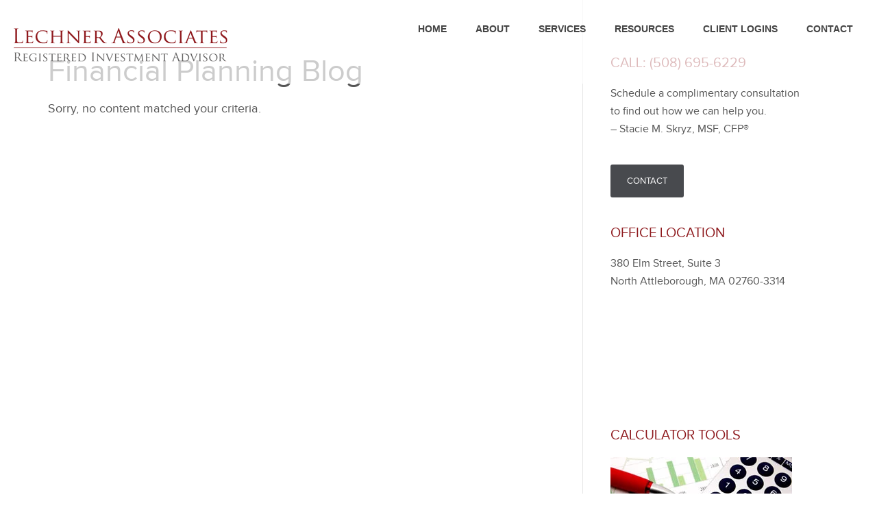

--- FILE ---
content_type: text/css
request_url: https://vmlechner.com/wp-content/themes/lechner/style.css?ver=1.0.0
body_size: 8750
content:
/*
	Theme Name: Custom LECHNER
	Theme URI: http://www.financialadvisorswebsites.com
	Description: custom
	Author: www.financialadvisorswebsites.com
	Author URI: http://www.financialadvisorswebsites.com
	Template: genesis
*/
@font-face {
    font-family: 'proxima_nova_regular';   
    src: url('proximanova-regular-webfont.eot');   
    src: url('proximanova-regular-webfont.eot?#iefix') format('embedded-opentype'),
         url('proximanova-regular-webfont.woff') format('woff'),
         url('proximanova-regular-webfont.ttf') format('truetype'),
         url('proximanova-regular-webfont.svg#proxima_nova_rgregular') format('svg');   
	font-display: swap;
    font-weight: normal;   
    font-style: normal;
}
#text-15,   
.home-widgets-4 .widget_text {
padding-bottom: 0px;   
}
@font-face {
    font-family: 'proxima_novalight';   
    src: url('proximanova-light-webfont.eot');   
    src: url('proximanova-light-webfont.eot?#iefix') format('embedded-opentype'),
         url('proximanova-light-webfont.woff') format('woff'),
         url('proximanova-light-webfont.ttf') format('truetype'),
         url('proximanova-light-webfont.svg#proxima_novalight') format('svg');   font-display: swap;
    font-weight: normal;   
    font-style: normal;   
}
/*
HTML5 Reset
---------------------------------------------------------------------------------------------------- */
/* Baseline Normalize
	normalize.css v2.1.3 | MIT License | git.io/normalize
--------------------------------------------- */
article,   aside,   details,   figcaption,   figure,   footer,   header,   hgroup,   main,   nav,   section,   summary{display:block}audio,   canvas,   video{display:inline-block}audio:not([controls]){display:none;   height:0}[hidden],   template{display:none}html{font-family:sans-serif;   -ms-text-size-adjust:100%;   -webkit-text-size-adjust:100%}body{margin:0}a{background:transparent}a:focus{outline:thin dotted}a:active,   a:hover{outline:0}h1{font-size:2em;   margin:.67em 0}abbr[title]{border-bottom:1px dotted}b,   strong{/* font-weight:700 */}dfn{font-style:italic}hr{-moz-box-sizing:content-box;   box-sizing:content-box;   height:0}mark{background:#ff0;   color:#2e2f33}code,   kbd,   pre,   samp{font-family:monospace,serif;   font-size:1em}pre{white-space:pre-wrap}q{quotes:"\201C" "\201D" "\2018" "\2019"}small{font-size:80%}sub,   sup{font-size:75%;   line-height:0;   position:relative;   vertical-align:baseline}sup{top:-.5em}sub{bottom:-.25em}img{border:0}svg:not(:root){overflow:hidden}figure{margin:0}fieldset{border:1px solid silver;   margin:0 2px;   padding:.35em .625em .75em}legend{border:0;   padding:0}button,   input,   select,   textarea{font-family:inherit;   font-size:100%;   margin:0}button,   input{line-height:normal}button,   select{text-transform:none}button,   html input[type=button],   input[type=reset],   input[type=submit]{-webkit-appearance:button;   cursor:pointer}button[disabled],   html input[disabled]{cursor:default}input[type=checkbox],   input[type=radio]{box-sizing:border-box;   padding:0}input[type=search]{-webkit-appearance:textfield;   -moz-box-sizing:content-box;   -webkit-box-sizing:content-box;   box-sizing:content-box}input[type=search]::-webkit-search-cancel-button,   input[type=search]::-webkit-search-decoration{-webkit-appearance:none}button::-moz-focus-inner,   input::-moz-focus-inner{border:0;   padding:0}textarea{overflow:auto;   vertical-align:top}table{border-collapse:collapse;   border-spacing:0}
/* Box Sizing
--------------------------------------------- */
*,   
input[type="search"] {
	-webkit-box-sizing: border-box;   
	-moz-box-sizing:    border-box;   
	box-sizing:         border-box;   
}
/* Float Clearing
--------------------------------------------- */
.author-box:before,   
.clearfix:before,   
.entry:before,   
.entry-content:before,   
.footer-widgets:before,   
.nav-primary:before,   
.pagination:before,   
.site-container:before,   
.site-footer:before,   
.site-header:before,   
.site-inner:before,   
.wrap:before {
	content: " ";   
	display: table;   
}
.author-box:after,   
.clearfix:after,   
.entry:after,   
.entry-content:after,   
.footer-widgets:after,   
.nav-primary:after,   
.pagination:after,   
.site-container:after,   
.site-footer:after,   
.site-header:after,   
.site-inner:after,   
.wrap:after {
	clear: both;   
	content: " ";   
	display: table;   
}
/*
Defaults
---------------------------------------------------------------------------------------------------- */
/* Typographical Elements
--------------------------------------------- */
body {
	color: #555;   
	font-family: "proxima_nova_regular", Arial, Helvetica, "Lucida Grande", "Lucida Sans", Tahoma, Verdana, sans-serif;   
	font-size: 18px;   
	font-weight: 300;   
	line-height: 1.625;   
}
a,   
button,   
input:focus,   
input[type="button"],   
input[type="reset"],   
input[type="submit"],   
textarea:focus,   
.button,   
.more-link {
	-webkit-transition: all 0.1s ease-in-out;   
	-moz-transition:    all 0.1s ease-in-out;   
	-ms-transition:     all 0.1s ease-in-out;   
	-o-transition:      all 0.1s ease-in-out;   
	transition:         all 0.1s ease-in-out;   
}
::-moz-selection {
	background-color: #2e2f33;   
	color: #fff;   
}
::selection {
	background-color: #930;   
	color: #fff;   
}
a {
	color: #06C;   
	text-decoration: none;   
}
.content a:hover,   
.sidebar a:hover,   
a:hover {
	color: #06F;   
}
p {
	margin: 0 0 28px;   
	padding: 0;   

}
ol,   
ul {
	margin: 0;   
	padding: 0;   
}
li {
	list-style-type: none;   
}
b,   
strong {
	font-weight: bold !important;  
}
blockquote,   
cite,   
em,   
i {
	font-style: italic;   
}
blockquote {
	margin: 40px;   
}
blockquote::before {
	content: "\201C";   
	display: block;   
	font-size: 30px;   
	height: 0;   
	left: -20px;   
	position: relative;   
	top: -10px;   
}
/* Headings
--------------------------------------------- */
h1,   
h2,   
h3,   
h4,   
h5,   
h6 {
	/* font-family: 'Lato', sans-serif;    */
	font-weight: 700;   
	line-height: 1.2;   
	font-weight: normal;   
	margin: 0 0 15px;   
}
h1 {
	font-size: 45px;     
	line-height: 1.1;     
	font-weight: 500;   
}
h1 em {
font-family: Georgia, Times, serif;   
}
h2 {
	font-size: 38px;   
}
h2 em {
font-family: Georgia, Times, serif;  
font-weight: 200; 
font-size: 30px;  
}
h3 {
	font-size: 32px; 
	color: #8e191d;  
}
h4 {
	font-size: 24px; 
	color: #8e191d;
}
h5 {
	font-size: 22px;   
		color: #777;  
}
h6 {
	font-size: 20px;   
	color: #898687;
}
/* Icons
--------------------------------------------- */
.features {
	text-align: center;   
}
.features .dashicons {
	color: #933;
	font-size: 64px;   
	height: 64px;   
	margin: 0 0 20px;   
	width: 64px;   
}
/* Objects
--------------------------------------------- */
embed,   
iframe,   
img,   
object,   
video,   
.wp-caption {
	max-width: 100%;   
}
img {
	height: auto;   
}
.featured-content img,   
.gallery img {
	width: auto;   
}
/* Forms
--------------------------------------------- */
input,   
select,   
textarea {
	background-color: #fff;   
	border: 1px solid #ddd;   
	border-radius: 3px;   
	box-shadow: none;   
	color: #2e2f33;   
	font-size: 14px;   
	font-weight: 300;   
	line-height: 1;   
	padding: 10px;   
	width: 100%;  
	max-width: 400px;  
}
input:focus,   
textarea:focus {
	border: 1px solid #999;   
	outline: none;   
}
input[type="checkbox"],   
input[type="image"],   
input[type="radio"] {
	width: auto;   
}
::-moz-placeholder {
	color: #2e2f33;   
	opacity: 1;   
	font-weight: 300;   
}
::-webkit-input-placeholder {
	color: #2e2f33;   
	font-weight: 300;   
}
button,   
input[type="button"],   
input[type="reset"],   
input[type="submit"],   
.button {
	background-color: #2e2f33;   
	border-radius: 3px;   
	border: none;   
	color: #fff;   
	cursor: pointer;   
	font-size: 16px;   
	font-weight: 700;   
	letter-spacing: 2px;   
	line-height: 1;   
	padding: 16px 24px;   
	text-align: center;   
	text-transform: uppercase;   
	width: auto;   
}
button:hover,   
input:hover[type="button"],   
input:hover[type="reset"],   
input:hover[type="submit"],   
.button:hover {
	background-color: #4a72b2 !important; 
	color: #fff !important;   
}
.buttonlink {
	background-color: #484a4e;
	border-radius: 3px;
	border: none;
	color: #fff !important;
	cursor: pointer;
	font-size: 13px;
	line-height: 1.3;
	padding: 16px 24px;
	text-align: center;
	text-transform: uppercase;
	width: auto;
	display: inline-block;
	margin-top: 10px;
}
buttonlink:hover,  
input:hover[type="button"],  
input:hover[type="reset"],  
input:hover[type="submit"],  
.button:hover {
	background-color: #4a72b2 !important;
	color: #fff !important;   
}
.centric-pro-home .color-section button,   
.centric-pro-home .color-section input[type="button"],   
.centric-pro-home .color-section input[type="reset"],   
.centric-pro-home .color-section input[type="submit"],   
.centric-pro-home .color-section .button,   
.centric-pro-home .color-section .more-link,   
.site-header .widget-area button,   
.site-header .widget-area input[type="button"],   
.site-header .widget-area input[type="reset"],   
.site-header .widget-area input[type="submit"],   
.site-header .widget-area .button {
	background-color: #fff;   
	color: #2e2f33;   
}
.centric-pro-home .color-section button:hover,   
.centric-pro-home .color-section input:hover[type="button"],   
.centric-pro-home .color-section input:hover[type="reset"],   
.centric-pro-home .color-section input:hover[type="submit"],   
.centric-pro-home .color-section .button:hover,   
.centric-pro-home .home-widgets .color-section .more-link:hover,   
.site-header .widget-area button:hover,   
.site-header .widget-area input:hover[type="button"],   
.site-header .widget-area input:hover[type="reset"],   
.site-header .widget-area input:hover[type="submit"],   
.site-header .widget-area .button:hover {
	background-color: #2e2f33;   
	color: #fff;   
}
.site-header .widget-area .button {
color: #fff !important;    
background: #5b5b5b;    
background: -moz-linear-gradient(top, #5b5b5b 0%, #383838 100%);    
background: -webkit-gradient(linear, left top, left bottom, color-stop(0%,#5b5b5b), color-stop(100%,#383838));    background: -webkit-linear-gradient(top, #5b5b5b 0%,#383838 100%);    
background: -o-linear-gradient(top, #5b5b5b 0%,#383838 100%);    
background: -ms-linear-gradient(top, #5b5b5b 0%,#383838 100%);    
background: linear-gradient(to bottom, #5b5b5b 0%,#383838 100%);    
border: 1px solid #0e0e0e;    
-moz-box-shadow: inset 0 1px 0 0 rgba(255,255,255,0.2), 1px 1px 1px rgba(0,0,0,0.1);    
-webkit-box-shadow: inset 0 1px 0 0 rgba(255,255,255,0.2), 1px 1px 1px rgba(0,0,0,0.1);    
box-shadow: inset 0 1px 0 0 rgba(255,255,255,0.2), 1px 1px 1px rgba(0,0,0,0.1);    
text-shadow: -1px -1px 0 #000;  
color: #fff;  
border-radius: 10px;  
-webkit-border-radius: 10px;  
-moz-border-radius: 10px;  
/* border: 1px solid #000000;   */
/* outline: 1px solid #3e8ff4;   */
}
.centric-pro-home .dark-section button,   
.centric-pro-home .dark-section input[type="button"],   
.centric-pro-home .dark-section input[type="reset"],   
.centric-pro-home .dark-section input[type="submit"],   
.centric-pro-home .dark-section .button,   
.centric-pro-home .dark-section .more-link,   
.footer-widgets .wrap button,   
.footer-widgets .wrap input[type="button"],   
.footer-widgets .wrap input[type="reset"],   
.footer-widgets .wrap input[type="submit"],   
.footer-widgets .wrap .button {
	background-color: #484a4e;   
	color: #fff;   
}
.centric-pro-home .dark-section button:hover,   
.centric-pro-home .dark-section input:hover[type="button"],   
.centric-pro-home .dark-section input:hover[type="reset"],   
.centric-pro-home .dark-section input:hover[type="submit"],   
.centric-pro-home .dark-section .button:hover,   
.footer-widgets button:hover,   
.footer-widgets .wrap input:hover[type="button"],   
.footer-widgets .wrap input:hover[type="reset"],   
.footer-widgets .wrap input:hover[type="submit"],   
.footer-widgets .wrap .button:hover {
	background-color: #eee;   
	color: #2e2f33;   
}
.centric-pro-home .dark-section .more-link:hover,   
.content .button:hover,   
.sidebar .button:hover {
	color: #fff;   
}
.button {
	display: inline-block;   
}
input[type="search"]::-webkit-search-cancel-button,   
input[type="search"]::-webkit-search-results-button {
	display: none;   
}
.home-featured .more-link,   
.home-widgets .more-link {
	background-color: #2e2f33;   
	border-radius: 2px;   
	color: #fff;   
	display: block;   
	display: table;   
	font-size: 10px;   
	font-weight: 700;   
	letter-spacing: 2px;   
	line-height: 1;   
	margin: 20px auto 0;   
	max-width: 200px;   
	padding: 10px 19px;   
	text-align: center;   
	text-transform: uppercase;   
}
.home-featured .more-link:hover,   
.home-widgets .more-link:hover {
	background-color: #4a72b2;   
	color: #fff;   
}
/* Tables
--------------------------------------------- */
table {
	border-collapse: collapse;   
	border-spacing: 0;   
	line-height: 2;   
	margin-bottom: 40px;   
	width: 100%;   
}
tbody {
	border-bottom: 1px solid #ddd;   
}
td,   
th {
	text-align: left;   
}
td {
	border-top: 1px solid #ddd;   
	padding: 6px 0;   
}
th {
	font-weight: 300;   
}
/*
Structure and Layout
---------------------------------------------------------------------------------------------------- */
/* Site Containers
--------------------------------------------- */
.wrap {
	margin: 0 auto;   
	max-width: 1280px;   
}
.site-inner {
	background-color: #fff;   
	clear: both;   
}
.centric-pro-landing .site-inner {
	margin: 80px auto;   
	max-width: 800px;   
	padding: 0 80px;   
}
/* Column Widths and Positions
--------------------------------------------- */
/* Content */
.content {
	float: right;   
	padding: 80px 0;   
	width: 880px;   
}
.centric-pro-home .content {
	padding: 0;   
}
.content-sidebar .content {
	float: left;   
}
.full-width-content .content {
	width: 100%;   
}
/* Primary Sidebar */
.sidebar-primary {
	float: right;   
	width: 360px;   
}
.sidebar-content .sidebar-primary,   
.sidebar-sidebar-content .sidebar-primary {
	float: left;   
}
/* Column Classes
	Link: http://twitter.github.io/bootstrap/assets/css/bootstrap-responsive.css
--------------------------------------------- */
.five-sixths,   
.four-sixths,   
.one-fourth,   
.one-half,   
.one-sixth,   
.one-third,   
.three-fourths,   
.three-sixths,   
.two-fourths,   
.two-sixths,   
.two-thirds {
	float: left;   
	margin-left: 2.564102564102564%;   
}
.one-half,   
.three-sixths,   
.two-fourths {
	width: 48.717948717948715%;   
}
.one-third,   
.two-sixths {
	width: 31.623931623931625%;   
}
.four-sixths,   
.two-thirds {
	width: 65.81196581196582%;   
}
.one-fourth {
	width: 23.076923076923077%;   
}
.three-fourths {
	width: 74.35897435897436%;   
}
.one-sixth {
	width: 14.52991452991453%;   
}
.five-sixths {
	width: 82.90598290598291%;   
}
.first {
	clear: both;   
	margin-left: 0;   
}
/*
Common Classes
---------------------------------------------------------------------------------------------------- */
/* Avatar
--------------------------------------------- */
.avatar {
	border-radius: 50%;   
	float: left;   
}
.alignleft .avatar,   
.author-box .avatar {
	margin-right: 24px;   
}
.alignright .avatar {
	margin-left: 24px;   
}
.comment .avatar {
	margin: 0 16px 24px 0;   
}
/* Genesis
--------------------------------------------- */
.breadcrumb {
	margin-bottom: 20px;   
}
.archive-description {
	font-size: 24px;   
}
.author-box {
	border-bottom: 1px solid #e5e5e5;   
	margin-bottom: 80px;   
	padding-bottom: 80px;   
}
.author-box-title {
	font-size: 18px;   
	margin-bottom: 16px;   
}
.archive-description p:last-child,   
.author-box p:last-child {
	margin-bottom: 0;   
}
/* Search Form
--------------------------------------------- */
.search-form {
	overflow: hidden;   
}
.site-header .search-form {
	float: right;   
	margin-top: 12px;   
}
.entry-content .search-form,   
.site-header .search-form {
	width: 50%;   
}
.search-form input[type="submit"] {
	border: 0;   
	clip: rect(0, 0, 0, 0);   
	height: 1px;   
	margin: -1px;   
	padding: 0;   
	position: absolute;   
	width: 1px;   
}
/* Titles
--------------------------------------------- */
.page-title {
	color: #fff;   
	padding-top: 170px;     
	padding-bottom: 175px;   
text-align: center; 
	background-size: cover;   
	-moz-background-size: cover;   
	background-size: 100%;   
	-webkit-background-size: cover;   
	/* background: url(images/inner-header.jpg);   */ 
}
.page-title .archive-title,   
.page-title .entry-title {
	font-size: 60px;   
	font-weight: 500;   
	text-shadow: 2px 2px rgba(0, 0, 0, 0.72);   
}
.entry-title {
	font-size: 36px;   
}
.content .entry-title a,   
.sidebar .widget-title a {
	color: #2e2f33;   
}
.entry-title a:hover,   
.footer-widgets .featured-content .entry-title a:hover {
	color: #13afdf;   
}
.widget-title {
	font-size: 20px;   
	margin-bottom: 20px;   
}
.home-widgets .widget-title {
	font-weight: 300;   
	letter-spacing: 2px;   
	margin-bottom: 60px;   
	text-transform: uppercase;   
}
.home-widgets .featuredpage .entry-title {
	font-size: 48px;   
	font-weight: 300;   
	line-height: 1.1;   
}
.footer-widgets .widget-title {
	color: #fff !important;   
	/* font-weight: 300;    */
	/* letter-spacing: 2px;    */
	/* text-transform: uppercase;    */
	/* font-weight: normal;    */
}
.footer-widgets .entry-title a,   
.footer-widgets .featured-content .entry-title a {
	color: #fff;   
}
/* WordPress
--------------------------------------------- */
.alignleft {
	float: left;   
	text-align: left;   
}
.alignright {
	float: right;   
	text-align: right;   
}
a.alignleft,   
a.alignnone,   
a.alignright {
	max-width: 100%;   
}
img.centered,   
.aligncenter {
	display: block;   
	margin: 0 auto 24px;   
}
a.alignnone {
	display: inline-block;   
}
img.alignnone,   
.alignnone {
	margin-bottom: 24px;   
}
a.alignleft,   
img.alignleft,   
.wp-caption.alignleft {
	margin: 0 24px 24px 0;   
}
a.alignright,   
img.alignright,   
.wp-caption.alignright {
	margin: 0 0 24px 24px;   
}
.wp-caption-text {
	font-weight: 700;   
	text-align: center;   
}
.entry-content p.wp-caption-text {
	margin-bottom: 0;   
}
/*
Widgets
---------------------------------------------------------------------------------------------------- */
.widget {
	margin-bottom: 40px;   
	word-wrap: break-word;   
}
.widget-area .widget:last-child {
	margin-bottom: 0;   
}
.widget ol > li {
	list-style-position: inside;   
	list-style-type: decimal;   
	padding-left: 20px;   
	text-indent: -20px;   
}
.widget li li {
	border: none;   
	margin: 0 0 0 30px;   
	padding: 0;   
}
.widget_calendar table {
	width: 100%;   
}
.widget_calendar td,   
.widget_calendar th {
	text-align: center;   
}
/* Featured Content
--------------------------------------------- */
.featured-content .entry {
	border: none;   
	margin-bottom: 0;   
}
.featuredpost .entry {
	margin-bottom: 30px;   
}
.featured-content .entry-title a {
	color: #2e2f33;   
}
.widget-area .featured-content .entry-title a:hover {
	color: #000;   
}
.featured-content .entry-title {
	font-size: 20px;   
}
/*
Plugins
---------------------------------------------------------------------------------------------------- */
/* Genesis eNews Extended
--------------------------------------------- */
.enews-widget form {
	position: relative;   
}
.enews-widget input,   
.enews-widget input:focus {
	border: 1px solid #ddd;   
}
.enews-widget input {
	font-size: 16px;   
	margin-bottom: 16px;   
}
.enews-widget input[type="email"] {
	margin-bottom: 0;   
}
.enews-widget input[type="submit"] {
	border-bottom-left-radius: 0;   
	border-top-left-radius: 0;   
	border: 1px solid #484a4e;   
	bottom: 0;   
	color: #fff;   
	height: 53px;   
	margin: 0;   
	padding: 16px 24px;   
	position: absolute;   
	right: 0;   
}
.enews-widget input:hover[type="submit"] {
	border-color: #fff;   
	border-left-color: #484a4e;   
}
.enews form + p {
	margin-top: 24px;   
}
/* Genesis Latest Tweets
--------------------------------------------- */
.home-widgets .tweet-text {
	display: block;   
	font-size: 24px;   
	line-height: 1;   
	margin-bottom: 15px;   
}
.home-widgets .latest-tweets span a {
	font-size: 12px;   
	font-weight: 700;   
	letter-spacing: 2px;   
	padding-bottom: 2px;   
	text-transform: uppercase;   
}
.home-widgets .latest-tweets .tweet-details {
	display: block;   
	line-height: 1;   
}
.home-widgets .latest-tweets .tweet-details:before {
	content: "\f301";   
	display: inline-block;   
	-webkit-font-smoothing: antialiased;   
	font: normal 20px/1 'dashicons';   
	margin-right: 10px;   
	vertical-align: top;   
}
.home-widgets .latest-tweets .last a {
	border: 2px solid #fff;   
	display: inline-block;   
	margin-top: 20px;   
	padding: 16px 24px;   
}
/* Genesis Responsive Slider
--------------------------------------------- */
.widget #genesis-responsive-slider,   
.widget #genesis-responsive-slider .flexslider {
    background-color: transparent;   
    border: none;   
    padding: 0;   
}
.widget #genesis-responsive-slider .slide-excerpt {
    background-color: #2e2f33;   
    margin: 0;   
    opacity: 0.9;   
}
html > body .widget .slide-excerpt-border {
    border: none;   
}
.widget #genesis-responsive-slider h2 a:hover {
    color: #ccc;   
}
/* Gravity Forms
--------------------------------------------- */
div.gform_wrapper input[type="email"],   
div.gform_wrapper input[type="text"],   
div.gform_wrapper textarea,   
div.gform_wrapper .ginput_complex label {
	font-size: 18px;   
	padding: 16px;   
}
div.gform_wrapper .ginput_complex label {
	padding: 0;   
}
div.gform_wrapper li,   
div.gform_wrapper form li {
	margin: 16px 0 0;   
}
div.gform_wrapper .gform_footer input[type=submit] {
	font-size: 16px;   
	padding: 16px 24px;   
}
/* Jetpack
--------------------------------------------- */
#wpstats {
	display: none;   
}
/* Simple Social Icons
--------------------------------------------- */
.simple-social-icons li a {
    -webkit-transition: -webkit-transform 0.4s ease-out;   
    -moz-transition: -moz-transform 0.4s ease-out;   
    transition: transform 0.4s ease-out;   
}
.simple-social-icons li a:hover {
    -webkit-transform: rotateZ(360deg);   
    -moz-transform: rotateZ(360deg);   
    transform: rotateZ(360deg);   
}
/*
Site Header
---------------------------------------------------------------------------------------------------- */
.site-header {
	background-color: rgba(255, 255, 255, 0.7);   
	left: 0;   
	position: fixed;   
	top: 0;   
	width: 100%;   
	z-index: 999;   
}
.admin-bar .site-header {
	top: 32px;   
}
.site-header .wrap {
	min-height: 102px;   
}
.bumper {
	min-height: 121px;
	display: none;
}
.site-header .wrap {
	padding: 16px;   
	max-width: 100%;   
}
.site-header,   
.site-header .wrap,   
.site-description {
	-webkit-transition: all 0.4s ease-in-out;   
	-moz-transition:    all 0.4s ease-in-out;   
	transition:         all 0.4s ease-in-out;   
}
/* Title Area
--------------------------------------------- */
.title-area {
	float: left;   
	padding: 10px 7px 0 0;   
	width: 375px;   
}
.header-full-width .title-area {
	width: 100%;   
}
.site-title {
	font-family: 'Spinnaker', sans-serif;   
	font-size: 26px;   
	font-weight: 700;   
	line-height: 1.2;   
}
.site-header .site-title a,   
.site-header .site-title a:hover {
	color: #5D5D5D;   
	letter-spacing: 2px;   
	/* text-shadow: 3px 3px rgba( 0, 0, 0, 0.1 );    */
	text-transform: capitalize;   
	font-family: times;   
	font-weight: normal;   
}
.header-image .site-title > a {
	float: left;   
	min-height: 80px;   
	width: 100%;   
}
.site-description {
    height: 0;   
    text-indent: -9999px;   
}
.site-description,   
.site-title {
	margin-bottom: 0;   
}
.header-image .site-description,   
.header-image .site-title {
	display: block;   
	text-indent: -9999px;   
}
/* Widget Area
--------------------------------------------- */
.site-header .widget-area {
	color: #444;   
	float: right;   
	text-align: right;   
	padding-top: 0px;   
	width: 800px;   
}
.site-header .widget-area a,   
.site-header .widget-area a:hover {  
	font-size: 14px;    
	color: #444; 
	font-weight: 600;     
	text-transform: uppercase;    
	font-family: "proxima-nova", Arial, Helvetica, "Lucida Grande", "Lucida Sans", Tahoma, Verdana, sans-serif;   
}
.site-header .widget-area a:hover {
color: #8e191d;  
}
/* Shrink
--------------------------------------------- */
.site-header.shrink .wrap {
	background-color: rgba(255, 255, 255, 0.1);   
	min-height: 60px;   
	padding: 0 40px;   
}
.shrink .site-title {
	/* font-size: 36px;    */
	padding-top: 4px;   
}
.header-image .shrink .site-title {
	padding: 0;   
}
.header-image .shrink .site-title > a {
	min-height: 60px;   
}
.shrink .site-title a {
	background-size: 270px 60px !important;   
}
.site-header.shrink .widget-area {
	padding-top: 0;   
}
/*
Site Navigation
---------------------------------------------------------------------------------------------------- */
.genesis-nav-menu {
	-webkit-font-smoothing: subpixel-antialiased;   
	clear: both;   
	font-size: 17px;   
	line-height: 1;   
	width: 100%;   
}
.genesis-nav-menu .menu-item {
	display: inline-block;   
	text-align: left;   
}
.genesis-nav-menu li a {
	color: #fff;   
	display: block;   
	padding: 19px;   
}
.genesis-nav-menu .current-menu-item > a {
	color: #8e191d;      
text-transform: uppercase;   
}
.genesis-nav-menu .sub-menu {
	background-color: #bbbbba;  
	border-bottom: #999 2px solid;  
	color: #fff;   
	left: -9999px;   
	opacity: 0;   
	position: absolute;   
	-webkit-transition: opacity .4s ease-in-out;   
	-moz-transition:    opacity .4s ease-in-out;   
	-ms-transition:     opacity .4s ease-in-out;   
	-o-transition:      opacity .4s ease-in-out;   
	transition:         opacity .4s ease-in-out;   
	width: 220px;   
	z-index: 99;   
}
.genesis-nav-menu .sub-menu a {
	background-color: #bbbbba;   
	border-bottom: #999;
	font-size: 14px;   
	padding: 12px;   
	position: relative;   
	width: 220px;   
}
ul.genesis-nav-menu .sub-menu a:hover {
	background-color: #d1d1d0; 
	border-bottom: #999;  
		color: #8e191d;  
}
.genesis-nav-menu .sub-menu .sub-menu {
	margin: -54px 0 0 199px;   
}
.genesis-nav-menu .menu-item:hover {
	position: static;   
}
.genesis-nav-menu .menu-item:hover > .sub-menu {
	left: auto;   
	opacity: 1;   
}
.genesis-nav-menu > .first > a {
	padding-left: 0;   
}
.genesis-nav-menu > .last > a {
	padding-right: 0;   
}
.genesis-nav-menu > .right {
	color: #fff;   
	float: right;   
	list-style-type: none;   
}
.genesis-nav-menu > .right > a {
	display: inline-block;   
}
.genesis-nav-menu > .date {
	padding: 22px;   
}
.genesis-nav-menu > .search {
	padding: 10px 0 0;   
}
.genesis-nav-menu > .search input[type="search"] {
	font-size: 14px;   
	padding: 12px 24px;   
}
/* Site Header Navigation
--------------------------------------------- */
.site-header .genesis-nav-menu li li {
	margin-left: 0;   
}
/* Primary Navigation
--------------------------------------------- */
.nav-primary {
	position: relative;   
	z-index: 98;   
}
.nav-primary .genesis-nav-menu li .sub-menu,   
.nav-primary {   
}
/* Responsive Menu
--------------------------------------------- */
#responsive-menu-icon {
	cursor: pointer;   
	display: none;   
	text-align: center;   
}
#responsive-menu-icon::before {
	-webkit-font-smoothing: antialiased;
	color: #777272;
	content: "\f333";
	font: normal 40px/1 'dashicons';
	line-height: 1;
	margin: 0 auto;
	speak: none;
	text-transform: none;
}
/*
Content Area
---------------------------------------------------------------------------------------------------- */
/* Home Page
--------------------------------------------- */
.home-widgets .widget {
	clear: both;   
	margin: 0 auto;   
	max-width: 1280px;   
	padding: 40px 0;   
	overflow: hidden;   
	text-align: center;   
}
.home-widgets .widget:first-child {
	padding-top: 70px;   
}
.home-widgets .widget:last-child {
	padding-bottom: 70px;   
}
.home-widgets .more-from-category,   
.home-widgets .featured-content article ~ ul,   
.home-widgets .featured-content article ~ .widget-title {
    clear: both;   
}
.home-widgets .entry-content > p:last-child,   
.home-featured .entry-content > p:last-child {
	margin-bottom: 0;   
}
.centric-pro-home .color-section .entry-title a,   
.centric-pro-home .color-section .widget-title,   
.centric-pro-home .color-section a,   
.centric-pro-home .color-section,   
.centric-pro-home .dark-section .entry-title a,   
.centric-pro-home .dark-section .widget-title,   
.centric-pro-home .dark-section a,   
.centric-pro-home .dark-section {
	color: #fff;   
}
.centric-pro-home .color-section a:hover {
	color: #2e2f33;   
}
.centric-pro-home .dark-section a:hover {
	color: #959595;   
}
.home-featured .wrap {
	margin-top: -160px;   
	max-width: 782px;   
	display: table;   
	text-align: center;   
}
.home-featured .home-widgets-1 {
	display: inline-block;   
	display: table-cell;   
	vertical-align: middle;   
	width: 100%;   
	padding: 200px 0;   
	font-size: 20px;   
}
.home-widgets-1 h1 {
	font-size: 60px;   
	font-weight: 700;   
	line-height: 1;   
	text-shadow: 3px 3px rgba( 0, 0, 0, 0.1 );   
}
.arrow {
	margin: 0;   
	text-align: center;   
	width: 100%;   
}
.arrow a {
	background: #fff;   
	border-radius: 30px;   
	display: inline-block;   
	padding: 13px 10px 6px;   
	text-align: center;   
	line-height: 1;   
}
.arrow a:before {
	-webkit-font-smoothing: antialiased;   
	color: #000;   
	content: "\f347";   
	font: normal 40px/1 'dashicons';   
	height: 40px;   
	width: 40px;   
}
.home-widgets-2 {
	background: #fff;     background-size: cover;   
	position: relative;   
	/* border-top: 60px solid transparent;   */ 
	margin-top: -100px;   
	-webkit-background-clip: padding-box;   
	-moz-background-clip: padding;   
	background-clip: padding-box;   
	color: #fff;   
}
.home-widgets-2:before {
	content: "";   
	position: absolute;   
	top: -32px;   
	left: 0;   
	right: 0;   
}
.home-widgets-4 {
	/* background-color: #2e2f33;    */
	color: #777 !important;   
	background: #e7e8e7;   
	text-align: left;   
}
.home-widgets-5 {
	background: #FFFFFF url(images/bghome5.webp) no-repeat bottom center fixed;    
	color: #d9d7d7;    
	/* background-size: contain;   */ 
	font-size: 30px;  
	color: #fff; 
	min-height: 500px; 
}
.home-widgets .widget.featuredpage {
	max-width: 100%;   
	padding: 0;   
	margin: 0 auto;   
}
.home-widgets .featuredpage:nth-child(3n+2) {
	background: rgba(0,0,0,0.075);   
}
.home-widgets .featuredpage:nth-child(3n+3) {
	background: rgba(0,0,0,0.025);   
}
.home-widgets .featuredpage .widget-wrap {
	margin: 0 auto;   
	max-width: 1280px;   
	padding: 140px 0;   
}
.home-widgets .featuredpage .entry .alignleft,   
.home-widgets .featuredpage .entry .alignnone,   
.home-widgets .featuredpage .entry .alignright {
	margin-bottom: -148px;   
	margin-top: -140px;   
}
.home-widgets .featuredpage .entry-content {
	display: inline;   
	margin-bottom: 140px;   
}
.home-widgets .featuredpost .entry {
	float: left;   
	margin-left: 2.564102564102564%;   
	width: 31.623931623931625%;   
}
.home-widgets .featuredpost .entry:nth-last-child(-n+3) {
	margin-bottom: 0;   
}
.home-widgets .featuredpost .entry:nth-of-type(3n+1) {
	clear: both;   
	margin-left: 0;   
}
.pricing-table {
	color: #2e2f33;   
	line-height: 1;   
	text-align: center;   
}
.pricing-table .one-third {
	background-color: #fff;   
	border: 2px solid #000;   
	margin: 0 -2px;   
	padding: 40px;   
}
.pricing-table .one-third:nth-child(3n+1) {
	clear: both;   
	margin: 20px 0 20px 2.564102564102564%;   
}
.pricing-table .one-third:nth-child(3n+3) {
	margin: 20px 2.564102564102564% 20px 0;   
}
.pricing-table .price-heading {
	border-bottom: 2px solid #2e2f33;   
	margin: -40px -40px 40px;   
	padding: 40px;   
}
.pricing-table .price-title {
	font-weight: 300;   
	letter-spacing: 2px;   
	text-transform: uppercase;   
}
.pricing-table .price {
	text-transform: uppercase;   
}
.pricing-table .amt {
	font-size: 80px;   
	line-height: 0.8;   
}
.pricing-table .sup {
	vertical-align: top;   
	font-weight: 700;   
}
.pricing-table .sub {
	vertical-align: bottom;   
	letter-spacing: 2px;   
	font-weight: 700;   
}
.pricing-table ul {
	margin-bottom: 30px;   
}
.pricing-table li {
	border-bottom: 1px solid #e5e5e5;   
	margin-bottom: 10px;   
	padding-bottom: 10px;   
}
/* Entries
--------------------------------------------- */
.entry {
	margin-bottom: 80px;   
}
.post {
	border-bottom: 1px solid #e5e5e5;   
}
.entry-content ol,   
.entry-content ul {
	margin-bottom: 28px;   
	margin-left: 40px;   
}
.entry-content ol > li {
	list-style-type: decimal;   
}
.entry-content ul > li {
	list-style-type: disc;   
}
.entry-content ol ol,   
.entry-content ul ul {
	margin-bottom: 0;   
}
.entry-content code {
	background-color: #2e2f33;   
	color: #ddd;   
}
/* Entry Meta
--------------------------------------------- */
p.entry-meta {
	font-size: 16px;   
	line-height: 1.25;   
	margin-bottom: 0;   
}
.entry-header .entry-meta {
	margin-bottom: 24px;
display: none;   
}
.entry-footer .entry-meta {
	padding-bottom: 80px;   
}
.entry-categories,   
.entry-tags {
	display: block;   
	line-height: 1.25;   
}
.entry-categories::before,   
.entry-comments-link::before,   
.entry-tags::before,   
.entry-time::before {
	display: inline-block;   
	-webkit-font-smoothing: antialiased;   
	font: normal 20px/1 'dashicons';   
	margin-right: 10px;   
	vertical-align: top;   
}
.entry-comments-link::before {
	content: "\f125";   
	margin-left: 20px;   
}
.entry-categories::before {
	content: "\f318";   
}
.entry-tags::before {
	content: "\f323";   
}
.entry-time::before {
	content: "\f145";   
}

/*
remove publish date only from blog
---------------------------------------------------------------------------------------------------- */
.entry-meta .entry-time {
display:none;
}

/* After Entry
--------------------------------------------- */
.after-entry {
	border-bottom: 1px solid #e5e5e5;   
	margin-bottom: 80px;   
	padding: 0 0 80px;   
}
.after-entry li {
	list-style-type: none;   
}
/* Pagination
--------------------------------------------- */
.pagination {
	margin: 40px 0;   
}
.adjacent-entry-pagination {
	margin-bottom: 0;   
}
.archive-pagination li {
	display: inline;   
}
.archive-pagination li a {
	background-color: #2e2f33;   
	border-radius: 3px;   
	box-shadow: 0 0 1px rgba(0, 0, 0, 0.1);   
	color: #fff;   
	cursor: pointer;   
	display: inline-block;   
	font-size: 16px;   
	padding: 8px 12px;   
}
.archive-pagination li a:hover,   
.archive-pagination .active a {
	background-color: #13afdf;   
}
/* Comments
--------------------------------------------- */
.comment-respond,   
.entry-comments,   
.entry-pings {
	margin-bottom: 80px;   
}
.entry-comments,   
.entry-pings {
	border-bottom: 1px solid #e5e5e5;   
	padding-bottom: 80px;   
}
li.comment {
	border-left: 1px solid #e5e5e5;   
}
.comment-content {
	clear: both;   
}
.comment-list li {
	margin-top: 24px;   
	padding: 40px;   
}
.comment-list li li {
	margin-right: -40px;   
}
.comment-header a {
	color: #2e2f33;   
}
.comment-header a:hover {
	color: #13afdf;   
}
.comment-author,   
.comment-reply-link {
	font-weight: 700;   
}
.comment-respond input[type="email"],   
.comment-respond input[type="text"],   
.comment-respond input[type="url"] {
	width: 50%;   
}
.comment-respond label {
	display: block;   
	margin-right: 12px;   
}
.entry-comments .comment-author {
	margin-bottom: 0;   
}
.entry-pings .reply {
	display: none;   
}
.form-allowed-tags {
	background-color: #f5f5f5;   
	font-size: 16px;   
	padding: 24px;   
}
/*
Sidebars
---------------------------------------------------------------------------------------------------- */
.sidebar {
	border-left: 1px solid #e5e5e5;   
	font-size: 16px;   
	margin-bottom: 0;   
	padding: 80px 0;   
}
.sidebar-content .sidebar {
	border: none;   
	border-right: 1px solid #e5e5e5;   
	text-align: right;   
}
.sidebar li {
	border-bottom: 1px solid #e5e5e5;   
	margin-bottom: 10px;   
	padding-bottom: 10px;   
}
.sidebar ul > li:last-child {
	margin-bottom: 0;   
}
.sidebar .widget {
	padding: 0 40px;   
}
/*
Footer Widgets
---------------------------------------------------------------------------------------------------- */
.footer-widgets {
	background-color: #568ac3;   
	clear: both;   
	/* padding-top: 30px;    */
}
.footer-widgets,   
.footer-widgets a {
	color: #999;   
	font-size: 17px;  
}
.footer-widgets a:hover {
	color: #fff;   
}
.footer-widgets input {
	border-color: #fff;   
}
.footer-widgets li {
	/* margin-bottom: 10px;   */ 
	/* padding-bottom: 10px;   */ 
}
.footer-widgets p:last-child {
	margin-bottom: 0;   
}
.footer-widgets-4,   
.footer-widgets-1,   
.footer-widgets-2,   
.footer-widgets-3 {
	padding: 40px 2%;   
	width: 25%;  
	float: left;  
}
/*
Site Footer
---------------------------------------------------------------------------------------------------- */
.site-footer {
	background-color: #777;   
	color: #959595;   
	font-size: 12px;   
	font-weight: 400;   
	padding: 10px 0px 20px;   
}
.site-footer,   
.site-footer a {
	color: #999;   
}
.site-footer a:hover {
	color: #d5ac46;   
}
.site-footer p {
	margin-bottom: 0;   
	text-align: center;   
	max-width: 900px;     margin: 0 auto 30px auto;     
	color: #777;   
}
/*
Media Queries
---------------------------------------------------------------------------------------------------- */
@media only screen and (max-width: 1360px) {
	.home-widgets .featuredpage .widget-wrap,
	.home-widgets .widget,
	.wrap {
		max-width: 1140px;   
	}
	
	.content {
		width: 740px;   
	}
	
	.home-widgets .featuredpage .entry .alignleft,   
	.home-widgets .featuredpage .entry .alignnone,   
	.home-widgets .featuredpage .entry .alignright {
		max-width: 70%;   
	}
	
	.home-widgets .featuredpage .widget-wrap {
		padding: 100px 0;   
	}
	
	.home-widgets .featuredpage .entry .alignleft,   
	.home-widgets .featuredpage .entry .alignnone,   
	.home-widgets .featuredpage .entry .alignright {
		margin-bottom: -108px;   
		margin-top: -100px;   
	}
	
	.home-widgets .featuredpage .entry-content {
		margin-bottom: 100px;   
	}
}
@media only screen and (max-width: 1220px) {
	.home-widgets .featuredpage .widget-wrap,
	.home-widgets .widget,
	.wrap {
		max-width: 960px;   
	}
	.content {
		width: 620px;   
	}
	
	.site-header .widget-area {
		width: 540px;   
	}
	.sidebar-primary {
		width: 300px;   
	}
	.footer-widgets-1,   
	.footer-widgets-2 {
		margin-right: 30px;   
	}
	
	.footer-widgets-4 {
		width: 450px;   
	}
	
	.home-widgets .featuredpage .widget-wrap {
		padding: 80px 40px;   
	}
	
	.home-widgets .widget:first-child {
		padding-top: 80px;   
	}
	
	.home-widgets .widget:last-child {
		padding-bottom: 80px;   
	}
	
	.home-widgets .featuredpage:first-child .widget-wrap {
		padding-top: 0;   
	}
	
	.home-widgets .featuredpage:last-child .widget-wrap {
		padding-bottom: 0;   
	}
	
	.home-widgets .featuredpage .entry .alignleft,   
	.home-widgets .featuredpage .entry .alignnone,   
	.home-widgets .featuredpage .entry .alignright {
		max-width: 100%;   
		margin: 0 auto 40px;   
	}
}
@media only screen and (max-width: 1023px) {
	.site-header {
  	  position: fixed;
	}
	.wrap {
		max-width: 782px;   
	}
	.content,   
	.sidebar-primary,   
	.site-header .widget-area,   
	.title-area {
		width: 100%;   
	}
	
	.home-widgets .widget,   
    .wrap {
        padding-left: 5%;   
        padding-right: 5%;   
    }
	.site-header .wrap {
		padding: 0px 5% 0;
		min-height: 75px;
	}
	
	.site-header.shrink .wrap {
		padding: 0px 5%;   
	}
	.header-image .site-title > a {
		background-position: top !important;   
	}
	.genesis-nav-menu li,   
	.site-header ul.genesis-nav-menu,   
	.site-header .search-form {
		float: none;   
	}
	.genesis-nav-menu,   
	.site-header .title-area,   
	.site-header .search-form,   
	.site-title {
		text-align: center;   
	}
	.genesis-nav-menu a,   
	.genesis-nav-menu > .first > a,   
	.genesis-nav-menu > .last > a {
		padding: 20px 16px;   
	}
	.site-header .search-form {
		margin: 16px auto;   
	}
	.genesis-nav-menu li.right {
		display: none;   
	}
	
	.page-title {
		padding: 0 40px 40px;   
	}
	
	.home-widgets .featuredpage .entry-title,   
	.home-widgets-1 h1,   
	.page-title .archive-title,   
	.page-title .entry-title {
		font-size: 36px;   
	}
	
	.content {
		padding-bottom: 0;   
	}
	
	.sidebar {
		border: none;   
		margin: 0;   
		padding: 0 0 80px;   
	}
	
	.sidebar .widget {
		padding: 0;   
	}
	
	.footer-widgets {
		padding-top: 80px;   
	}
	.footer-widgets-1,   
	.footer-widgets-2,   
	.footer-widgets-3 {
		margin-bottom: 20px;   
		width: 200px;   
	}
	
	.footer-widgets-4 {
		width: 100%;   
	}
	
}
@media only screen and (max-width: 782px) {
	body {
		font-size: 16px;   
	}
	.bumper {position: relative;height: 200px !important;display: block;}
	
	.site-header .wrap {
		min-height: 100px;   
	}
	
	.admin-bar .site-header {
		top: 46px;   
		z-index: 499;   
	}
	
	.responsive-menu {
display: none;  
}
	
	#responsive-menu-icon {
		display: block;   
	}
	
	.site-header .site-title {
		font-size: 40px;   
	}
	
	.shrink .site-title {
		font-size: 24px;   
	}
	
	.shrink .site-title a,   
	.shrink .site-title a:hover {
		text-shadow: 2px 2px rgba( 0, 0, 0, 0.1 );   
	}
	.pricing-table .one-third,   
	.pricing-table .one-third:nth-child(3n+1),   
	.pricing-table .one-third:nth-child(3n+3) {
		margin: 0;   
	}
	.archive-description,   
	.author-box,   
	.comment-respond,   
	.entry,   
	.entry-comments,   
	.site-header {
		padding: 0;   
	}
	.archive-description,   
	.author-box,   
	.comment-respond,   
	.content .entry,   
	.entry-comments,   
	.entry-pings,   
	.sidebar .widget {
		box-shadow: none;   
	}
	.archive-pagination li a {
		margin-bottom: 4px;   
	}
	.footer-widgets-1,   
	.footer-widgets-2,   
	.footer-widgets-3 {
		width: 100%;   
	}
	.five-sixths,   
	.four-sixths,   
	.home-widgets .featuredpost .entry,   
	.one-fourth,   
	.one-half,   
	.one-sixth,   
	.one-third,   
	.three-fourths,   
	.three-sixths,   
	.two-fourths,   
	.two-sixths,   
	.two-thirds {
		margin: 0;   
		width: 100%;   
	}
	
	.home-widgets-1 h1,   
	.page-title  .archive-title,   
	.page-title .entry-title {
		font-size: 30px;   
	}
	
	.home-featured .entry-content > p:last-child,   
	.home-widgets .entry-content > p:last-child {
		margin-bottom: 28px;   
	}
	
	.home-widgets .featuredpage .widget-wrap {
		padding: 60px 40px 32px;   
	}
	
	.content,   
	.footer-widgets,   
	.home-widgets .widget:first-child {
		padding-top: 60px;   
	}
	
	.home-widgets .widget:last-child,   
	.sidebar {
		padding-bottom: 60px;   
	}
	
	.home-featured .home-widgets-1 {
		padding: 120px 0 60px;   
	}
	
	.arrow a:before {
		font-size: 20px;   
		height: 20px;   
		width: 20px;   
	}
}
@media only screen and (max-width: 480px) {
	body,
	.home-featured .home-widgets-1 {
		font-size: 16px;   
	}
	
	.header-image .site-title > a {
		background-size: contain !important;   
	}
	
}
.home-widgets-3  {
background: white;   
}
h1 em {
font-family: Georgia, Times, serif;   
}
.footer-widgets .wrap {
    margin: 0px auto;   
    width: 100%;   
    /* max-width: 1140px;   */ 
    text-align: left !important;  
}
.footer-widgets-1 {
/* padding: 45px 0 65px 0;   */ 
/* text-align: center;   */ 
/* border-top: 1px solid #e9e9e9;   */ 
/* background: #fff;   */ 
}
.footer-widgets-2 {
    /* padding: 37px 5%;   */   
    /* text-align: center;   */   
    /* color: #fff;   */ 
    /* background: #7e8983;   */
}
.footer-widgets-3 {
    /* padding: 40px 2%;   */   
    /* text-align: center;   */   
    /* background: #5997b8;   */ 
    /* color: #fff;   */ 
}
.footer-widgets-4 {
    /* text-align: center;   */ 
    /* color: #ccc;   */ 
}
.footer-widgets .widget-area section {
	max-width:1280px;   
  margin:0 auto;   
}
.footer-widgets .footer-widgets-1 .widget-title,   
.footer-widgets-1 h4 {
/* margin-bottom: 35px;   */ 
color: #727272;   
}
.footer-widgets .footer-widgets-1 ul {
width: 100%;   
margin: 0;   
display: table;   
table-layout: fixed;   
}
.footer-widgets ul li {
padding: 8px;   
width: 100%;    float: none;    display: block;    text-align: left;    border-bottom: 1px solid #9C9C9C;    clear: both;   
/* display: table-cell;   */ 
text-align: left;  
}
.footer-widgets ul li img {
width: 100%;   
max-width: 144px;   
height: auto;   
border: 1px solid #ddd;   
}
.home-widgets-3 {
color: #777 !important;   
/* font-size: 40px;   */ 
text-align: center;   
/* font-style: italic;   */ 
}
.entry-content h1 {}
.entry-content h2 {}
.entry-content h3 {
    line-height: 1.3;   
    font-size: 32px;   
    color: #8e191d;   
    font-weight: 300;   
}
.home-widgets .home-widgets-2 .widget {
margin: 0 auto;   
max-width: 100%;   
padding: 0px 0;   
}
.home-widgets-6 {
background: #8e191d;   
color: #fff;   
background-size: cover;  
}
#home-feature-6b {
background: #8e191d;   
}
.soliloquy-container {
margin: 0 auto;   
}
.home-widgets-3 .widget_text {
padding-top: 30px !important;   
padding-bottom: 20px !important;   
}
.home-widgets-4 .widget-title {
text-align: left;   
}
.page-template-default .home-thumbnail{
display:none;  
}
.home-widgets-4 .last h3 {
/* text-align: left;   */
}
.home-widgets-5 h3 {
/* background: rgba(0, 0, 0, 0.42);   */ 
font-size: 32px; 
font-style: italic; 
}
.home-widgets-4 .widget_text {
padding: 35px 0px !important;  
}
.home-thumbnail {
    margin-top: 24px;  
}
.soliloquy-container {
margin: 0 auto;  
}
.home-widgets-4 .last h3 {
text-align: left;  
padding-left: 60px;  
}
.home-widgets-5 .ezcol-last {
background: rgba(0, 0, 0, 0.42);  
padding: 25px 0px;  
}
.home-widgets-4 .entry-image{
border-radius: 2%;  
-moz-border-radius: 2%;  
-webkit-border-radius: 2%;  
}
.site-footer {
background-color: #000;  
}
.footer-widgets {
background-color: #333;  
}
.home-widgets-4  h2 a {
color: #8e191d !important;  
}
.footer-widgets a:hover {
color: #fff;  
}
a img:hover {
opacity: 0.4;  
    filter: alpha(opacity=40);   /* For IE8 and earlier */
}
.home .bumper {
    /* min-height: 100px; */
    /* display: block; */
}
header.shrink {
background:#fff;  
}
.archive .home-thumbnail,  
.category .home-thumbnail {
display:none; 
}
a i.fa {
font-size: 5em;
color:#8e191d;
margin-bottom:12px;
}
 